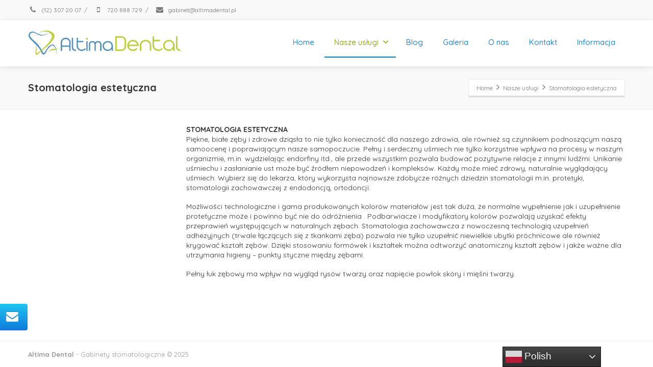

--- FILE ---
content_type: text/html; charset=UTF-8
request_url: http://altimadental.pl/nasze-uslugi/stomatologia-estetyczna/
body_size: 13175
content:
<!DOCTYPE html>
<!--[if lt IE 7]>      <html class="no-js html-loading wf-active ie old-browser lt-ie10 lt-ie9 lt-ie8 lt-ie7 responsive" itemscope="itemscope" itemtype="http://schema.org/WebPage" lang="pl-PL" prefix="og: http://ogp.me/ns# fb: http://ogp.me/ns/fb#"> <![endif]-->
<!--[if IE 7]>         <html class="no-js html-loading wf-active ie old-browser ie7 lt-ie10 lt-ie9 lt-ie8 responsive" itemscope="itemscope" itemtype="http://schema.org/WebPage" lang="pl-PL"> <![endif]-->
<!--[if IE 8]>         <html class="no-js html-loading wf-active ie old-browser ie8 lt-ie10 lt-ie9 responsive" itemscope="itemscope" itemtype="http://schema.org/WebPage" lang="pl-PL"> <![endif]-->
<!--[if IE 9]>         <html class="no-js html-loading wf-active ie modern-browser ie9 lt-ie10 responsive" itemscope="itemscope" itemtype="http://schema.org/WebPage" lang="pl-PL"> <![endif]-->
<!--[if gt IE 9]><!--> <html class="no-js html-loading wf-active modern-browser responsive" itemscope="itemscope" itemtype="http://schema.org/WebPage" lang="pl-PL"> <!--<![endif]-->
<head>
<title>Stomatologia estetyczna - Altima Dental</title>


<!-- SEO by Squirrly SEO 12.4.14 - https://plugin.squirrly.co/ -->

<meta name="robots" content="index,follow">
<meta name="googlebot" content="index,follow,max-snippet:-1,max-image-preview:large,max-video-preview:-1">
<meta name="bingbot" content="index,follow,max-snippet:-1,max-image-preview:large,max-video-preview:-1">

<link rel="canonical" href="http://altimadental.pl/nasze-uslugi/stomatologia-estetyczna/" />
<link rel="alternate" type="application/rss+xml" href="http://altimadental.pl/sitemap.xml" />

<link href="/favicon.ico" rel="icon" type="image/x-icon" />

<meta name="dc.language" content="pl" />
<meta name="dc.language.iso" content="pl_PL" />
<meta name="dc.publisher" content="witek" />
<meta name="dc.title" content="Stomatologia estetyczna - Altima Dental" />
<meta name="dc.date.issued" content="2015-02-09" />
<meta name="dc.date.updated" content="2015-02-09 12:24:51" />

<meta property="og:url" content="http://altimadental.pl/nasze-uslugi/stomatologia-estetyczna/" />
<meta property="og:title" content="Stomatologia estetyczna - Altima Dental" />
<meta property="og:description" content="" />
<meta property="og:type" content="website" />
<meta property="og:site_name" content="Altima Dental" />
<meta property="og:locale" content="pl_PL" />

<meta property="twitter:url" content="http://altimadental.pl/nasze-uslugi/stomatologia-estetyczna/" />
<meta property="twitter:title" content="Stomatologia estetyczna - Altima Dental" />
<meta property="twitter:description" content="" />
<meta property="twitter:domain" content="Altima Dental" />
<meta property="twitter:card" content="summary" />
<script async src='https://www.google-analytics.com/analytics.js'></script><script>(function(i,s,o,g,r,a,m){i['GoogleAnalyticsObject']=r;i[r]=i[r]||function(){(i[r].q=i[r].q||[]).push(arguments)},i[r].l=1*new Date();a=s.createElement(o), m=s.getElementsByTagName(o)[0];a.async=1;a.src=g;m.parentNode.insertBefore(a,m) })(window,document,'script','//www.google-analytics.com/analytics.js','ga'); ga('create', 'UA-45639647-6', 'auto');ga('send', 'pageview');</script>
<script type="application/ld+json">{"@context":"https://schema.org","@graph":[{"@type":"WebSite","@id":"http://altimadental.pl/nasze-uslugi/stomatologia-estetyczna/#website","url":"http://altimadental.pl/nasze-uslugi/stomatologia-estetyczna/","name":"Altima Dental Krak\u00f3w","headline":"","mainEntityOfPage":{"@type":"WebPage","url":"http://altimadental.pl/nasze-uslugi/stomatologia-estetyczna/"},"datePublished":"2015-02-09T02:28:24+00:00","dateModified":"2015-02-09T12:24:51+00:00","potentialAction":{"@type":"SearchAction","target":"http://altimadental.pl/?s={search_term_string}","query-input":"required name=search_term_string"},"author":{"@type":"Person","@id":"http://altimadental.pl/author/admin/#person","url":"http://altimadental.pl/author/admin/","name":"witek"},"publisher":{"@type":"Organization","@id":"http://altimadental.pl/nasze-uslugi/stomatologia-estetyczna/#Organization","url":"http://altimadental.pl/nasze-uslugi/stomatologia-estetyczna/","name":"Altima Dental Krak\u00f3w","logo":{"@type":"ImageObject","url":"https://altimadental.pl/wp-content/uploads/2015/01/logo-site.png","@id":"http://altimadental.pl/nasze-uslugi/stomatologia-estetyczna/#logo","caption":"Altima Dental Krak\u00f3w"},"contactPoint":{"@type":"ContactPoint","telephone":"+48505606616","contactType":"emergency","@id":"http://altimadental.pl/nasze-uslugi/stomatologia-estetyczna/#contactpoint"},"description":"Gabinety stomatologiczne w centrum Krakowa oferujemy nowoczesne i bezbolesne metody leczenia. Specjalizujemy si\u0119 w leczeniu kana\u0142owym z\u0119b\u00f3w pod mikroskopem, chirurgii stomatologicznej.","sameAs":["https://www.facebook.com/AltimaDentalKrakow/","https://www.instagram.com/altima_dental_krakow/"]}}]}</script>
<!-- /SEO by Squirrly SEO - WordPress SEO Plugin -->



<meta http-equiv="content-type" content="text/html; charset=UTF-8" />
<meta name="viewport" content="width=device-width, initial-scale=1.0">
<!-- W3TC-include-js-head -->
<!--[if IE 8]>
<meta http-equiv="X-UA-Compatible" content="IE=edge,chrome=1">
<![endif]-->

<link rel='dns-prefetch' href='//s.w.org' />
<link rel="alternate" type="application/rss+xml" title="Altima Dental &raquo; Kanał z wpisami" href="http://altimadental.pl/feed/" />
<link rel="alternate" type="application/rss+xml" title="Altima Dental &raquo; Kanał z komentarzami" href="http://altimadental.pl/comments/feed/" />
		<script type="text/javascript">
			window._wpemojiSettings = {"baseUrl":"https:\/\/s.w.org\/images\/core\/emoji\/13.1.0\/72x72\/","ext":".png","svgUrl":"https:\/\/s.w.org\/images\/core\/emoji\/13.1.0\/svg\/","svgExt":".svg","source":{"concatemoji":"http:\/\/altimadental.pl\/wp-includes\/js\/wp-emoji-release.min.js?ver=5.8.12"}};
			!function(e,a,t){var n,r,o,i=a.createElement("canvas"),p=i.getContext&&i.getContext("2d");function s(e,t){var a=String.fromCharCode;p.clearRect(0,0,i.width,i.height),p.fillText(a.apply(this,e),0,0);e=i.toDataURL();return p.clearRect(0,0,i.width,i.height),p.fillText(a.apply(this,t),0,0),e===i.toDataURL()}function c(e){var t=a.createElement("script");t.src=e,t.defer=t.type="text/javascript",a.getElementsByTagName("head")[0].appendChild(t)}for(o=Array("flag","emoji"),t.supports={everything:!0,everythingExceptFlag:!0},r=0;r<o.length;r++)t.supports[o[r]]=function(e){if(!p||!p.fillText)return!1;switch(p.textBaseline="top",p.font="600 32px Arial",e){case"flag":return s([127987,65039,8205,9895,65039],[127987,65039,8203,9895,65039])?!1:!s([55356,56826,55356,56819],[55356,56826,8203,55356,56819])&&!s([55356,57332,56128,56423,56128,56418,56128,56421,56128,56430,56128,56423,56128,56447],[55356,57332,8203,56128,56423,8203,56128,56418,8203,56128,56421,8203,56128,56430,8203,56128,56423,8203,56128,56447]);case"emoji":return!s([10084,65039,8205,55357,56613],[10084,65039,8203,55357,56613])}return!1}(o[r]),t.supports.everything=t.supports.everything&&t.supports[o[r]],"flag"!==o[r]&&(t.supports.everythingExceptFlag=t.supports.everythingExceptFlag&&t.supports[o[r]]);t.supports.everythingExceptFlag=t.supports.everythingExceptFlag&&!t.supports.flag,t.DOMReady=!1,t.readyCallback=function(){t.DOMReady=!0},t.supports.everything||(n=function(){t.readyCallback()},a.addEventListener?(a.addEventListener("DOMContentLoaded",n,!1),e.addEventListener("load",n,!1)):(e.attachEvent("onload",n),a.attachEvent("onreadystatechange",function(){"complete"===a.readyState&&t.readyCallback()})),(n=t.source||{}).concatemoji?c(n.concatemoji):n.wpemoji&&n.twemoji&&(c(n.twemoji),c(n.wpemoji)))}(window,document,window._wpemojiSettings);
		</script>
		<script type="text/javascript" src="//use.typekit.net/pgb4snz.js"></script>
<script type="text/javascript">try{Typekit.load({
     active: function() {}
});}catch(e){}</script><style type="text/css">
img.wp-smiley,
img.emoji {
	display: inline !important;
	border: none !important;
	box-shadow: none !important;
	height: 1em !important;
	width: 1em !important;
	margin: 0 .07em !important;
	vertical-align: -0.1em !important;
	background: none !important;
	padding: 0 !important;
}
</style>
	<link rel='stylesheet' id='aca33b9c04-css'  href='http://altimadental.pl/wp-content/plugins/squirrly-seo/view/assets/css/frontend.min.css?ver=12.4.14' type='text/css' media='all' />
<link rel='stylesheet' id='wp-block-library-css'  href='http://altimadental.pl/wp-includes/css/dist/block-library/style.min.css?ver=5.8.12' type='text/css' media='all' />
<style id='wp-block-library-theme-inline-css' type='text/css'>
#start-resizable-editor-section{display:none}.wp-block-audio figcaption{color:#555;font-size:13px;text-align:center}.is-dark-theme .wp-block-audio figcaption{color:hsla(0,0%,100%,.65)}.wp-block-code{font-family:Menlo,Consolas,monaco,monospace;color:#1e1e1e;padding:.8em 1em;border:1px solid #ddd;border-radius:4px}.wp-block-embed figcaption{color:#555;font-size:13px;text-align:center}.is-dark-theme .wp-block-embed figcaption{color:hsla(0,0%,100%,.65)}.blocks-gallery-caption{color:#555;font-size:13px;text-align:center}.is-dark-theme .blocks-gallery-caption{color:hsla(0,0%,100%,.65)}.wp-block-image figcaption{color:#555;font-size:13px;text-align:center}.is-dark-theme .wp-block-image figcaption{color:hsla(0,0%,100%,.65)}.wp-block-pullquote{border-top:4px solid;border-bottom:4px solid;margin-bottom:1.75em;color:currentColor}.wp-block-pullquote__citation,.wp-block-pullquote cite,.wp-block-pullquote footer{color:currentColor;text-transform:uppercase;font-size:.8125em;font-style:normal}.wp-block-quote{border-left:.25em solid;margin:0 0 1.75em;padding-left:1em}.wp-block-quote cite,.wp-block-quote footer{color:currentColor;font-size:.8125em;position:relative;font-style:normal}.wp-block-quote.has-text-align-right{border-left:none;border-right:.25em solid;padding-left:0;padding-right:1em}.wp-block-quote.has-text-align-center{border:none;padding-left:0}.wp-block-quote.is-large,.wp-block-quote.is-style-large{border:none}.wp-block-search .wp-block-search__label{font-weight:700}.wp-block-group.has-background{padding:1.25em 2.375em;margin-top:0;margin-bottom:0}.wp-block-separator{border:none;border-bottom:2px solid;margin-left:auto;margin-right:auto;opacity:.4}.wp-block-separator:not(.is-style-wide):not(.is-style-dots){width:100px}.wp-block-separator.has-background:not(.is-style-dots){border-bottom:none;height:1px}.wp-block-separator.has-background:not(.is-style-wide):not(.is-style-dots){height:2px}.wp-block-table thead{border-bottom:3px solid}.wp-block-table tfoot{border-top:3px solid}.wp-block-table td,.wp-block-table th{padding:.5em;border:1px solid;word-break:normal}.wp-block-table figcaption{color:#555;font-size:13px;text-align:center}.is-dark-theme .wp-block-table figcaption{color:hsla(0,0%,100%,.65)}.wp-block-video figcaption{color:#555;font-size:13px;text-align:center}.is-dark-theme .wp-block-video figcaption{color:hsla(0,0%,100%,.65)}.wp-block-template-part.has-background{padding:1.25em 2.375em;margin-top:0;margin-bottom:0}#end-resizable-editor-section{display:none}
</style>
<link rel='stylesheet' id='wc-blocks-vendors-style-css'  href='http://altimadental.pl/wp-content/plugins/woocommerce/packages/woocommerce-blocks/build/wc-blocks-vendors-style.css?ver=8.9.4' type='text/css' media='all' />
<link rel='stylesheet' id='wc-blocks-style-css'  href='http://altimadental.pl/wp-content/plugins/woocommerce/packages/woocommerce-blocks/build/wc-blocks-style.css?ver=8.9.4' type='text/css' media='all' />
<link rel='stylesheet' id='contact-form-7-css'  href='http://altimadental.pl/wp-content/plugins/contact-form-7/includes/css/styles.css?ver=5.5.6.1' type='text/css' media='all' />
<link rel='stylesheet' id='rs-plugin-settings-css'  href='http://altimadental.pl/wp-content/plugins/revslider/public/assets/css/rs6.css?ver=6.3.5' type='text/css' media='all' />
<style id='rs-plugin-settings-inline-css' type='text/css'>
.tp-caption.caption-primary{font-weight:300;font-size:30px;line-height:36px}.tp-caption.caption-white-background{padding:10px 20px;-moz-border-radius:3px;-webkit-border-radius:3px;border-radius:3px;font-weight:300;font-size:24px;line-height:30px;color:#0197ec;background-color:#fff;-webkit-box-shadow:0 1px 2px rgba(0,0,0,.25);-moz-box-shadow:0 1px 2px rgba(0,0,0,.25);box-shadow:0 1px 2px rgba(0,0,0,.25)}.tp-caption.caption-long-text{font-weight:300;font-size:20px;line-height:24px;color:#333;text-align:justify}.tp-caption.noshadow{}.tp-caption a{color:#ff7302;text-shadow:none;-webkit-transition:all 0.2s ease-out;-moz-transition:all 0.2s ease-out;-o-transition:all 0.2s ease-out;-ms-transition:all 0.2s ease-out}.tp-caption a:hover{color:#ffa902}
</style>
<style id='woocommerce-inline-inline-css' type='text/css'>
.woocommerce form .form-row .required { visibility: visible; }
</style>
<link rel='stylesheet' id='wppopups-base-css'  href='http://altimadental.pl/wp-content/plugins/wp-popups-lite/src/assets/css/wppopups-base.css?ver=2.1.4.9' type='text/css' media='all' />
<link rel='stylesheet' id='wpt-custom-login-css'  href='http://altimadental.pl/wp-content/plugins/wpt-login/css/custom-login.css?ver=5.8.12' type='text/css' media='all' />
<link rel='stylesheet' id='theme-frontend-style-css'  href='http://altimadental.pl/wp-content/themes/envision/lib/css/style.min.css?ver=3.5.0' type='text/css' media='all' />
<link rel='stylesheet' id='theme-bootstrap-responsive-1170-css'  href='http://altimadental.pl/wp-content/themes/envision/lib/css/bootstrap-responsive-1170.min.css?ver=3.5.0' type='text/css' media='all' />
<link rel='stylesheet' id='theme-woocommerce-css'  href='http://altimadental.pl/wp-content/themes/envision/lib/css/woocommerce.min.css?ver=3.5.0' type='text/css' media='all' />
<link rel='stylesheet' id='quicksand-300-regular-700-latin-css'  href='//fonts.googleapis.com/css?family=Quicksand%3A300%2Cregular%2C700%3Alatin&#038;ver=3.5.0' type='text/css' media='all' />
<link rel='stylesheet' id='theme-fontawesome-css'  href='http://altimadental.pl/wp-content/themes/envision/includes/modules/module.fontawesome/source/css/font-awesome.min.css?ver=3.5.0' type='text/css' media='all' />
<link rel='stylesheet' id='theme-icomoon-css'  href='http://altimadental.pl/wp-content/themes/envision/includes/modules/module.icomoon/source/css/icomoon.css?ver=3.5.0' type='text/css' media='all' />
<link rel='stylesheet' id='theme-skin' href='http://altimadental.pl/wp-content/uploads/2021/03/Altima_85d1507922c1aa75ae5efe886fa72203.css?y0Wc9BfhOf' type='text/css' media='all'/>
<script type='text/javascript'>
var CloudFwOp = {"themeurl":"http:\/\/altimadental.pl\/wp-content\/themes\/envision","ajaxUrl":"http:\/\/altimadental.pl\/wp-admin\/admin-ajax.php","device":"widescreen","RTL":false,"SSL":false,"protocol":"http","responsive":true,"lang":"pl-PL","sticky_header":false,"header_overlapping":false,"navigation_event":"hover","sticky_header_offset":-17,"nav_hover_delay":"0","uniform_elements":true,"disable_prettyphoto_on_mobile":true,"text_close":"Close","gallery_overlay_opacity":"90"};
</script>
<script type='text/javascript' src='http://altimadental.pl/wp-includes/js/jquery/jquery.min.js?ver=3.6.0' id='jquery-core-js'></script>
<script type='text/javascript' src='http://altimadental.pl/wp-includes/js/jquery/jquery-migrate.min.js?ver=3.3.2' id='jquery-migrate-js'></script>
<script type='text/javascript' src='http://altimadental.pl/wp-content/plugins/revslider/public/assets/js/rbtools.min.js?ver=6.3.5' id='tp-tools-js'></script>
<script type='text/javascript' src='http://altimadental.pl/wp-content/plugins/revslider/public/assets/js/rs6.min.js?ver=6.3.5' id='revmin-js'></script>
<link rel="https://api.w.org/" href="http://altimadental.pl/wp-json/" /><link rel="alternate" type="application/json" href="http://altimadental.pl/wp-json/wp/v2/pages/1457" /><link rel='shortlink' href='http://altimadental.pl/?p=1457' />
<link rel="alternate" type="application/json+oembed" href="http://altimadental.pl/wp-json/oembed/1.0/embed?url=http%3A%2F%2Faltimadental.pl%2Fnasze-uslugi%2Fstomatologia-estetyczna%2F" />
<link rel="alternate" type="text/xml+oembed" href="http://altimadental.pl/wp-json/oembed/1.0/embed?url=http%3A%2F%2Faltimadental.pl%2Fnasze-uslugi%2Fstomatologia-estetyczna%2F&#038;format=xml" />
	<noscript><style>.woocommerce-product-gallery{ opacity: 1 !important; }</style></noscript>
	<meta name="generator" content="Powered by Slider Revolution 6.3.5 - responsive, Mobile-Friendly Slider Plugin for WordPress with comfortable drag and drop interface." />

<style id="dynamic-css" type="text/css">#titlebar {background-image: url('http://envision.wptation.com/wp-content/uploads/2013/07/alt-bg-1.jpg');  -webkit-background-size: cover; -moz-background-size: cover; -o-background-size: cover; background-size: cover; filter: progid:DXImageTransform.Microsoft.AlphaImageLoader(src='http://envision.wptation.com/wp-content/uploads/2013/07/alt-bg-1.jpg',sizingMethod='scale'); -ms-filter: "progid:DXImageTransform.Microsoft.AlphaImageLoader(src='http://envision.wptation.com/wp-content/uploads/2013/07/alt-bg-1.jpg', sizingMethod='scale')";} </style>

<script type="text/javascript">function setREVStartSize(e){
			//window.requestAnimationFrame(function() {				 
				window.RSIW = window.RSIW===undefined ? window.innerWidth : window.RSIW;	
				window.RSIH = window.RSIH===undefined ? window.innerHeight : window.RSIH;	
				try {								
					var pw = document.getElementById(e.c).parentNode.offsetWidth,
						newh;
					pw = pw===0 || isNaN(pw) ? window.RSIW : pw;
					e.tabw = e.tabw===undefined ? 0 : parseInt(e.tabw);
					e.thumbw = e.thumbw===undefined ? 0 : parseInt(e.thumbw);
					e.tabh = e.tabh===undefined ? 0 : parseInt(e.tabh);
					e.thumbh = e.thumbh===undefined ? 0 : parseInt(e.thumbh);
					e.tabhide = e.tabhide===undefined ? 0 : parseInt(e.tabhide);
					e.thumbhide = e.thumbhide===undefined ? 0 : parseInt(e.thumbhide);
					e.mh = e.mh===undefined || e.mh=="" || e.mh==="auto" ? 0 : parseInt(e.mh,0);		
					if(e.layout==="fullscreen" || e.l==="fullscreen") 						
						newh = Math.max(e.mh,window.RSIH);					
					else{					
						e.gw = Array.isArray(e.gw) ? e.gw : [e.gw];
						for (var i in e.rl) if (e.gw[i]===undefined || e.gw[i]===0) e.gw[i] = e.gw[i-1];					
						e.gh = e.el===undefined || e.el==="" || (Array.isArray(e.el) && e.el.length==0)? e.gh : e.el;
						e.gh = Array.isArray(e.gh) ? e.gh : [e.gh];
						for (var i in e.rl) if (e.gh[i]===undefined || e.gh[i]===0) e.gh[i] = e.gh[i-1];
											
						var nl = new Array(e.rl.length),
							ix = 0,						
							sl;					
						e.tabw = e.tabhide>=pw ? 0 : e.tabw;
						e.thumbw = e.thumbhide>=pw ? 0 : e.thumbw;
						e.tabh = e.tabhide>=pw ? 0 : e.tabh;
						e.thumbh = e.thumbhide>=pw ? 0 : e.thumbh;					
						for (var i in e.rl) nl[i] = e.rl[i]<window.RSIW ? 0 : e.rl[i];
						sl = nl[0];									
						for (var i in nl) if (sl>nl[i] && nl[i]>0) { sl = nl[i]; ix=i;}															
						var m = pw>(e.gw[ix]+e.tabw+e.thumbw) ? 1 : (pw-(e.tabw+e.thumbw)) / (e.gw[ix]);					
						newh =  (e.gh[ix] * m) + (e.tabh + e.thumbh);
					}				
					if(window.rs_init_css===undefined) window.rs_init_css = document.head.appendChild(document.createElement("style"));					
					document.getElementById(e.c).height = newh+"px";
					window.rs_init_css.innerHTML += "#"+e.c+"_wrapper { height: "+newh+"px }";				
				} catch(e){
					console.log("Failure at Presize of Slider:" + e)
				}					   
			//});
		  };</script>
</head>

<body class="page-template page-template-page-sidebar-left page-template-page-sidebar-left-php page page-id-1457 page-child parent-pageid-1445 wp-embed-responsive theme-envision woocommerce-no-js run is-loaded-core-plugin sticky-footer layout--fullwidth ui--side-panel-position-left ui--mobile-navigation-style-default">


<div id="side-panel-pusher">

<div id="main-container">

	<div id="page-wrap">

		
		<header id="page-header" class="clearfix">

									            <div id="top-bar" class="clearfix">
                <div id="top-bar-background">
                    <div class="container relative">
                                                <div id="top-bar-text" class="top-bar-sides abs-left">
                            <a href="tel:12 307 20 07"><i class="ui--icon fontawesome-phone icon-inline-block" style="font-size: 14px;  width: 18px;  height: 18px;  margin-right: 5px;"></i> (12) 307 20 07</a>
<div class="helper--seperator">/</div>
<a href="tel: 720 888 729"><i class="ui--icon fontawesome-mobile-phone icon-inline-block" style="font-size: 14px;  width: 18px;  height: 18px;  margin-right: 5px;"></i> 720 888 729</a>
<div class="helper--seperator">/</div>
<a href="mailto:gabinet@altimadental.pl"><i class="ui--icon fontawesome-envelope icon-inline-block" style="font-size: 14px;  width: 18px;  height: 18px;  margin-right: 5px;"></i> gabinet@altimadental.pl</a>
<div class="helper--seperator">                        </div>
                        
                        <div id="top-bar-widgets" class="top-bar-sides abs-right">

                            <ul id="topbar-social-icons" class="ui-socialbar unstyled ui--widget opt--on-hover style--top-bar  ss ui-socialbar-style-default effect--slide borderless"><li class="facebook ui--gradient ui--gradient-grey ui-socialbar-item ui--animation"><a href="" class="ui-socialbar-image" target="_blank" title="Facebook" rel="nofollow noreferrer" aria-label="Facebook"><span class="ui-socialbar-svg "><svg version="1.1" xmlns="http://www.w3.org/2000/svg" width="32" height="32" viewBox="0 0 32 32">
	<path d="M19 6h5v-6h-5c-3.86 0-7 3.14-7 7v3h-4v6h4v16h6v-16h5l1-6h-6v-3c0-0.542 0.458-1 1-1z"></path>
</svg>
</span><span class="ui-socialbar-svg-hover ui-socialbar-color-bg"><svg version="1.1" xmlns="http://www.w3.org/2000/svg" width="32" height="32" viewBox="0 0 32 32">
	<path d="M19 6h5v-6h-5c-3.86 0-7 3.14-7 7v3h-4v6h4v16h6v-16h5l1-6h-6v-3c0-0.542 0.458-1 1-1z"></path>
</svg>
</span></a></li></ul>
                        </div>
                    </div>
                </div>
            </div><!-- /#top-bar -->

			
			<div id="header-container" class="header-style-1 logo-position-left navigation-position-right sticky-logo-position-left sticky-navigation-position-right no-stuck clearfix"  data-responsive="{&quot;css&quot;:{&quot;padding-bottom&quot;:{&quot;phone&quot;:0,&quot;tablet&quot;:20,&quot;widescreen&quot;:0}}}">
				<div id="header-container-background"></div>
								<div class="container relative">
					<div id="logo">
												<a href="http://altimadental.pl">

							<img  id="logo-desktop" class="visible-desktop " src="https://altimadental.pl/wp-content/uploads/2015/01/logo-site.png" data-at2x="https://altimadental.pl/wp-content/uploads/2015/01/logo-site.png" alt="Altima Dental" style="margin-top: 10px;  margin-bottom: 10px;"/>
<img  id="logo-tablet" class="visible-tablet " src="https://altimadental.pl/wp-content/uploads/2015/01/logo-site.png" data-at2x="https://altimadental.pl/wp-content/uploads/2015/01/logo-site.png" alt="Altima Dental" style="margin-top: 40px;  margin-bottom: 20px;"/>
<img  id="logo-phone" class="visible-phone " src="https://altimadental.pl/wp-content/uploads/2015/01/logo-site.png" data-at2x="https://altimadental.pl/wp-content/uploads/2015/01/logo-site.png" alt="Altima Dental" style="margin-top: 20px;  margin-bottom: 20px;"/>						</a>
													<div id="header-navigation-toggle">
								<a href="javascript:;"><i class="fontawesome-align-justify ui--caret"></i><span class="header-navigation-toogle-text">Nawigacja</span></a>
							</div>
																	</div><!-- /#logo -->


					
													<nav id="navigation" class="without-navigation-holder ui-row">
							   <ul id="header-navigation" class="sf-menu clearfix unstyled-all"><li id="menu-item-1444" class="menu-item menu-item-type-post_type menu-item-object-page menu-item-home level-0 top-level-item to-right"><a title="dentysta kraków" href="http://altimadental.pl/">Home</a></li>
<li id="menu-item-1474" class="menu-item menu-item-type-custom menu-item-object-custom current-menu-ancestor menu-item-has-children level-0 top-level-item has-child megamenu ui-row to-right columns-4 layout-fullwidth"><a href="http://altimadental.pl/nasze-uslugi/stomatologia-zachowawcza/">Nasze usługi<i class="ui--caret fontawesome-angle-down px18"></i></a>
<ul class="sub-menu">
	<li id="menu-item-2040" class="menu-item menu-item-type-custom menu-item-object-custom menu-item-has-children level-1 sub-level-item has-child to-right style--big-title link-enabled">
	<ul class="sub-menu">
		<li id="menu-item-2044" class="menu-item menu-item-type-custom menu-item-object-custom level-2 sub-level-item to-right style--standard"><div class="megamenu-image"><a href="#"><img src="https://altimadental.pl/wp-content/uploads/2017/10/27127034_m.jpg" alt="image"/></a></div></li>
	</ul>
</li>
	<li id="menu-item-2041" class="menu-item menu-item-type-custom menu-item-object-custom menu-item-has-children level-1 sub-level-item has-child link-disabled to-right style--big-title">
	<ul class="sub-menu">
		<li id="menu-item-2085" class="menu-item menu-item-type-post_type menu-item-object-page level-2 sub-level-item to-right style--standard"><a title="Clear Aligner prostowanie zębów za pomocą nakładek" href="http://altimadental.pl/nasze-uslugi/clear-aligner-leczenie-wad-zgryzu/" style="color: #0077b3; ">Clear Aligner</a></li>
		<li id="menu-item-2025" class="menu-item menu-item-type-post_type menu-item-object-page level-2 sub-level-item to-right style--standard"><a href="http://altimadental.pl/nasze-uslugi/chirurgia-stomatologiczna/">Chirurgia stomatologiczna</a></li>
		<li id="menu-item-2026" class="menu-item menu-item-type-post_type menu-item-object-page level-2 sub-level-item to-right style--standard"><a href="http://altimadental.pl/nasze-uslugi/korony-zebowe-krakow/">Korony zębowe</a></li>
		<li id="menu-item-2027" class="menu-item menu-item-type-post_type menu-item-object-page level-2 sub-level-item to-right style--standard"><a href="http://altimadental.pl/nasze-uslugi/laser-stomatologiczny/">Laser stomatologiczny</a></li>
	</ul>
</li>
	<li id="menu-item-2042" class="menu-item menu-item-type-custom menu-item-object-custom menu-item-has-children level-1 sub-level-item has-child link-disabled to-right style--big-title">
	<ul class="sub-menu">
		<li id="menu-item-2028" class="menu-item menu-item-type-post_type menu-item-object-page level-2 sub-level-item to-right style--standard"><a href="http://altimadental.pl/nasze-uslugi/leczenie-kanalowe-endodoncja/">Leczenie Kanałowe – endodoncja</a></li>
		<li id="menu-item-2029" class="menu-item menu-item-type-post_type menu-item-object-page level-2 sub-level-item to-right style--standard"><a href="http://altimadental.pl/nasze-uslugi/leczenie-kanalowe-mikroskopem/">Leczenie kanałowe pod mikroskopem</a></li>
		<li id="menu-item-2030" class="menu-item menu-item-type-post_type menu-item-object-page level-2 sub-level-item to-right style--standard"><a href="http://altimadental.pl/nasze-uslugi/licowki-zebow-krakow/">licówki zębów</a></li>
		<li id="menu-item-2031" class="menu-item menu-item-type-post_type menu-item-object-page level-2 sub-level-item to-right style--standard"><a href="http://altimadental.pl/nasze-uslugi/periodontologia/">Periodontologia</a></li>
		<li id="menu-item-2032" class="menu-item menu-item-type-post_type menu-item-object-page level-2 sub-level-item to-right style--standard"><a href="http://altimadental.pl/nasze-uslugi/profilaktyka/">Profilaktyka</a></li>
	</ul>
</li>
	<li id="menu-item-2043" class="menu-item menu-item-type-custom menu-item-object-custom current-menu-ancestor current-menu-parent menu-item-has-children level-1 sub-level-item has-child link-disabled to-right style--big-title">
	<ul class="sub-menu">
		<li id="menu-item-2033" class="menu-item menu-item-type-post_type menu-item-object-page level-2 sub-level-item to-right style--standard"><a href="http://altimadental.pl/nasze-uslugi/protetyka/">Protetyka</a></li>
		<li id="menu-item-2034" class="menu-item menu-item-type-post_type menu-item-object-page level-2 sub-level-item to-right style--standard"><a href="http://altimadental.pl/nasze-uslugi/stomatologia-dziecieca/">Stomatologia dziecięca</a></li>
		<li id="menu-item-2035" class="menu-item menu-item-type-post_type menu-item-object-page current-menu-item page_item page-item-1457 current_page_item level-2 sub-level-item to-right style--standard"><a href="http://altimadental.pl/nasze-uslugi/stomatologia-estetyczna/">Stomatologia estetyczna</a></li>
		<li id="menu-item-2036" class="menu-item menu-item-type-post_type menu-item-object-page level-2 sub-level-item to-right style--standard"><a href="http://altimadental.pl/nasze-uslugi/stomatologia-zachowawcza/">Stomatologia zachowawcza</a></li>
		<li id="menu-item-2037" class="menu-item menu-item-type-post_type menu-item-object-page level-2 sub-level-item to-right style--standard"><a href="http://altimadental.pl/nasze-uslugi/wybielanie-zebow/">Wybielanie zębów</a></li>
	</ul>
</li>
</ul>
</li>
<li id="menu-item-1977" class="menu-item menu-item-type-post_type menu-item-object-page level-0 top-level-item to-right"><a href="http://altimadental.pl/blog/">Blog</a></li>
<li id="menu-item-1436" class="menu-item menu-item-type-post_type menu-item-object-page level-0 top-level-item to-right"><a href="http://altimadental.pl/galeria/">Galeria</a></li>
<li id="menu-item-1501" class="menu-item menu-item-type-post_type menu-item-object-page level-0 top-level-item to-right"><a href="http://altimadental.pl/o-nas/">O nas</a></li>
<li id="menu-item-1443" class="menu-item menu-item-type-post_type menu-item-object-page level-0 top-level-item to-right"><a href="http://altimadental.pl/kontakt/">Kontakt</a></li>
<li id="menu-item-2383" class="menu-item menu-item-type-post_type menu-item-object-page level-0 top-level-item to-right"><a href="http://altimadental.pl/informacja/">Informacja</a></li>
 
			<li id="woocommerce-nav-cart" class="menu-item menu-item-type-custom menu-item-object-custom level-0 top-level-item visible-desktop ">
			<a href="http://altimadental.pl" class="ui--side-panel" data-target="ui--side-cart-widget"><i class="ui--icon icomoon-cart icon-inline-block" style="font-size: 18px;  width: 22px;  height: 22px;"></i> <span class="cart-money"><span class="woocommerce-Price-amount amount"><bdi>0.00&nbsp;<span class="woocommerce-Price-currencySymbol">&#122;&#322;</span></bdi></span></span></a>
		</li>
    
</ul>							</nav><!-- /nav#navigation -->
						
					
									</div>
			</div><!-- /#header-container -->

		</header>
								
		<div id="titlebar" class=" cover">
						<div class="container relative">
				<div id="titlebar-text">
											<h2 id="titlebar-title">Stomatologia estetyczna</h2>
					
									</div>
									<div id="titlebar-breadcrumb"><div id="breadcrumb" class="ui--box-alias centerVertical"><div class="ui-bc ui-breadcrumbs breadcrumbs" itemscope itemtype="http://schema.org/BreadcrumbList"><span class="ui-bc-item ui-bc-first" itemprop="itemListElement" itemscope itemtype="http://schema.org/ListItem"><a href="http://altimadental.pl" itemprop="item" rel="home"><span itemprop="name">Home</span></a><meta itemprop="position" content="0" /></span><span class="ui-bc-seperator"> <i class="ui--caret fontawesome-angle-right px18"></i> </span><span class="ui-bc-item" itemprop="itemListElement" itemscope itemtype="http://schema.org/ListItem"><a href="http://altimadental.pl/nasze-uslugi/" itemprop="item"><span itemprop="name">Nasze usługi</span></a><meta itemprop="position" content="1" /></span><span class="ui-bc-seperator"> <i class="ui--caret fontawesome-angle-right px18"></i> </span><span class="ui-bc-item ui-bc-last"><span>Stomatologia estetyczna</span></span></div></div></div>
							</div>
		</div><!-- /#titlebar -->

	<div id="page-content" class="sidebar-layout ui-row sidebar-left"><div class="container"><div id="the-content" >
	<div class="auto-format ui--animation"><p><strong>STOMATOLOGIA ESTETYCZNA</strong><br />
Piękne, białe zęby i zdrowe dziąsła to nie tylko konieczność dla naszego zdrowia, ale również są czynnikiem podnoszącym naszą samoocenę i poprawiającym nasze samopoczucie. Pełny i serdeczny uśmiech nie tylko korzystnie wpływa na procesy w naszym organizmie, m.in. wydzielając endorfiny itd., ale przede wszystkim pozwala budować pozytywne relacje z innymi ludźmi. Unikanie uśmiechu i zasłanianie ust może być źródłem niepowodzeń i kompleksów. Każdy może mieć zdrowy, naturalnie wyglądający uśmiech. Wybierz się do lekarza, który wykorzysta najnowsze zdobycze różnych dziedzin stomatologii m.in. protetyki, stomatologii zachowawczej z endodoncją, ortodoncji. </p>
<p>Możliwości technologiczne i gama produkowanych kolorów materiałów  jest tak duża,  że normalne wypełnienie jak i uzupełnienie protetyczne może i powinno być nie do odróżnienia . Podbarwiacze i modyfikatory kolorów pozwalają uzyskać efekty przeprawień występujących w naturalnych zębach. Stomatologia zachowawcza z nowoczesną technologią uzupełnień adhezyjnych (trwale łączących się z tkankami zęba) pozwala nie tylko uzupełnić niewielkie ubytki próchnicowe ale również krygować kształt zębów. Dzięki stosowaniu formówek i kształtek można odtworzyć anatomiczny kształt zębów i jakże ważne dla utrzymania higieny – punkty styczne między zębami. </p>
<p>Pełny łuk zębowy ma wpływ na wygląd rysów twarzy oraz napięcie powłok skóry i mięśni twarzy. </p>
</div>
        <div class='clearfix'></div>
    
</div>
	<aside id="primary-sidebars" class="sidebar-area widget-area custom-widget-sidebar-rajmi4012i">
				<div id="sidebar-shadow"><div id="sidebar-shadow-top"></div><div id="sidebar-shadow-bottom"></div></div>
	</aside><!-- #custom(sidebar-rajmi4012i) .widget-area -->


</div><!-- /.container --></div><!-- /#page-content -->
	<footer class="ui--footer ui-dark">

		
					<div id="footer-bottom" class="">
				<div class="container">
											<div id="footer-texts" class="pull-left"><strong>Altima Dental</strong> - Gabinety stomatologiczne © 2025</div>
					
									</div>
			</div>
		
	</footer>

	
		</div><!-- /#page-wrap -->
</div><!-- /#main-container -->

	<div id="side-panel" class="ui-row" style="display: none;">
				<div id="ui--side-content-widget-1">
						<h3><strong>Napisz do Nas</strong></h3>
						<div role="form" class="wpcf7" id="wpcf7-f1297-o1" lang="pl-PL" dir="ltr">
<div class="screen-reader-response"><p role="status" aria-live="polite" aria-atomic="true"></p> <ul></ul></div>
<form action="/nasze-uslugi/stomatologia-estetyczna/#wpcf7-f1297-o1" method="post" class="wpcf7-form init" novalidate="novalidate" data-status="init">
<div style="display: none;">
<input type="hidden" name="_wpcf7" value="1297" />
<input type="hidden" name="_wpcf7_version" value="5.5.6.1" />
<input type="hidden" name="_wpcf7_locale" value="pl_PL" />
<input type="hidden" name="_wpcf7_unit_tag" value="wpcf7-f1297-o1" />
<input type="hidden" name="_wpcf7_container_post" value="0" />
<input type="hidden" name="_wpcf7_posted_data_hash" value="" />
</div>
<p>Imię i nazwisko (wymagane)<br />
    <span class="wpcf7-form-control-wrap your-name"><input type="text" name="your-name" value="" size="40" class="wpcf7-form-control wpcf7-text wpcf7-validates-as-required" aria-required="true" aria-invalid="false" /></span> </p>
<p>Adres email (wymagane)<br />
    <span class="wpcf7-form-control-wrap your-email"><input type="email" name="your-email" value="" size="40" class="wpcf7-form-control wpcf7-text wpcf7-email wpcf7-validates-as-required wpcf7-validates-as-email" aria-required="true" aria-invalid="false" /></span> </p>
<p>Temat<br />
    <span class="wpcf7-form-control-wrap your-subject"><input type="text" name="your-subject" value="" size="40" class="wpcf7-form-control wpcf7-text" aria-invalid="false" /></span> </p>
<p>Treść wiadomości<br />
    <span class="wpcf7-form-control-wrap your-message"><textarea name="your-message" cols="40" rows="10" class="wpcf7-form-control wpcf7-textarea" aria-invalid="false"></textarea></span> </p>
<p>[wpgdprc "Wyrażam zgodę na przetwarzanie przez Podmiot moich danych osobowych zawartych w niniejszym formularzu, w celu otrzymania odpowiedzi na zadane pytanie"][simple_tooltip content='</p>
<p class="body"><strong>Altima Dental Białobrzycka, Gizicka-Stopińska Sp. J Ul. Starowiślna 82/4 31-035 Kraków NIP 676-248-18-40 Regon 360152538 </strong>("Podmiot"), informuje, że Pani/Pana dane osobowe będą przetwarzane przez Podmiot w celu: odpowiedzi na zadane pytanie(a), przekazywania informacji o produktach i usługach oferowanych przez Podmiot (b), przekazywania informacji handlowej (c) – w zależności od udzielonej przez Panią/Pana zgody. Przysługuje Pani/ Panu prawo dostępu do przetwarzanych danych osobowych i ich poprawiania, a także prawo żądania zaprzestania przetwarzania danych i wniesienia sprzeciwu na warunkach określonych prawem. Udostępnienie danych osobowych jest dobrowolne. Szczegóły w <a href="https://altimadental.pl/polityka-prywatnosci/">Polityce Prywatności</a>.']pokaż pełną treść zgody[/simple_tooltip]</p>
<p><input type="submit" value="Wyślij" class="wpcf7-form-control has-spinner wpcf7-submit" /></p>
<div class="wpcf7-response-output" aria-hidden="true"></div></form></div>		</div>
		<div id="ui--side-cart-widget">
		<h3><strong>Cart</strong></h3>
		<div id="ui--side-cart" class="woocommerce">
			

	<p class="woocommerce-mini-cart__empty-message">Brak produktów w koszyku.</p>


		</div>
	</div>
			</div>

</div><!-- /#side-panel-pusher -->

<div class="gtranslate_wrapper" id="gt-wrapper-10679053"></div><div class="wppopups-whole" style="display: none"></div><div class="ui--fixed-button position--left hidden-phone "><a class="btn btn-normal btn-icon-left ui--side-panel btn-primary ui--animation" data-target="ui--side-content-widget-1" href="javascript:;" style=""><i class="ui--icon fontawesome-envelope icon-inline-block" style="font-size: 24px;  width: 28px;  height: 28px;"></i></a> </div><script type="text/javascript">
/* <![CDATA[ */
var google_conversion_id = 1065564949;
var google_custom_params = window.google_tag_params;
var google_remarketing_only = true;
/* ]]> */
</script>
<script type="text/javascript" src="//www.googleadservices.com/pagead/conversion.js">
</script>
<noscript>
<div style="display:inline;">
<img height="1" width="1" style="border-style:none;" alt="" src="//googleads.g.doubleclick.net/pagead/viewthroughconversion/1065564949/?value=0&amp;guid=ON&amp;script=0"/>
</div>
</noscript>

<!-- Google Analytics -->
<script>
(function(i,s,o,g,r,a,m){i['GoogleAnalyticsObject']=r;i[r]=i[r]||function(){
(i[r].q=i[r].q||[]).push(arguments)},i[r].l=1*new Date();a=s.createElement(o),
m=s.getElementsByTagName(o)[0];a.async=1;a.src=g;m.parentNode.insertBefore(a,m)
})(window,document,'script','//www.google-analytics.com/analytics.js','ga');

ga('create', 'UA-76171754-1', 'auto');
ga('send', 'pageview');

</script>
<!-- End Google Analytics -->	<script type="text/javascript">
		jQuery(document).ready(function() {
			if ( jQuery.isFunction(jQuery.fn.UItoTop) ) {
				jQuery().UItoTop({
					text: '<i class="fontawesome-angle-up px24"></i>',
					min: 200,
					inDelay:600,
					outDelay:400,
					scrollSpeed: 500,
					containerID: 'toTop',
					className: 'btn btn-primary',
					containerHoverID: 'toTopHover',
				});
			}
		});
	</script>
	<script type="text/javascript">
		(function () {
			var c = document.body.className;
			c = c.replace(/woocommerce-no-js/, 'woocommerce-js');
			document.body.className = c;
		})();
	</script>
	<script type='text/javascript' src='http://altimadental.pl/wp-content/themes/envision/lib/js/app.min.js?ver=3.5.0' id='theme-app-js'></script>
<script type='text/javascript' src='http://altimadental.pl/wp-content/themes/envision/includes/modules/module.to_top/source/to_top.js?ver=3.5.0' id='theme-to-top-js'></script>
<script type='text/javascript' src='http://altimadental.pl/wp-includes/js/dist/vendor/regenerator-runtime.min.js?ver=0.13.7' id='regenerator-runtime-js'></script>
<script type='text/javascript' src='http://altimadental.pl/wp-includes/js/dist/vendor/wp-polyfill.min.js?ver=3.15.0' id='wp-polyfill-js'></script>
<script type='text/javascript' src='http://altimadental.pl/wp-includes/js/dist/hooks.min.js?ver=a7edae857aab69d69fa10d5aef23a5de' id='wp-hooks-js'></script>
<script type='text/javascript' id='wppopups-js-extra'>
/* <![CDATA[ */
var wppopups_vars = {"is_admin":"","ajax_url":"http:\/\/altimadental.pl\/wp-admin\/admin-ajax.php","pid":"1457","is_front_page":"","is_blog_page":"","is_category":"","site_url":"http:\/\/altimadental.pl","is_archive":"","is_search":"","is_singular":"1","is_preview":"","facebook":"","twitter":"","val_required":"This field is required.","val_url":"Please enter a valid URL.","val_email":"Please enter a valid email address.","val_number":"Please enter a valid number.","val_checklimit":"You have exceeded the number of allowed selections: {#}.","val_limit_characters":"{count} of {limit} max characters.","val_limit_words":"{count} of {limit} max words.","woo_is_shop":"","woo_is_order_received":"","woo_is_product_category":"","woo_is_product_tag":"","woo_is_product":"","woo_is_cart":"","woo_is_checkout":"","woo_is_account_page":""};
/* ]]> */
</script>
<script type='text/javascript' src='http://altimadental.pl/wp-content/plugins/wp-popups-lite/src/assets/js/wppopups.js?ver=2.1.4.9' id='wppopups-js'></script>
<script type='text/javascript' id='contact-form-7-js-extra'>
/* <![CDATA[ */
var wpcf7 = {"api":{"root":"http:\/\/altimadental.pl\/wp-json\/","namespace":"contact-form-7\/v1"}};
/* ]]> */
</script>
<script type='text/javascript' src='http://altimadental.pl/wp-content/plugins/contact-form-7/includes/js/index.js?ver=5.5.6.1' id='contact-form-7-js'></script>
<script type='text/javascript' src='http://altimadental.pl/wp-content/plugins/woocommerce/assets/js/jquery-blockui/jquery.blockUI.min.js?ver=2.7.0-wc.7.2.3' id='jquery-blockui-js'></script>
<script type='text/javascript' id='wc-add-to-cart-js-extra'>
/* <![CDATA[ */
var wc_add_to_cart_params = {"ajax_url":"\/wp-admin\/admin-ajax.php","wc_ajax_url":"\/?wc-ajax=%%endpoint%%","i18n_view_cart":"Zobacz koszyk","cart_url":"http:\/\/altimadental.pl","is_cart":"","cart_redirect_after_add":"no"};
/* ]]> */
</script>
<script type='text/javascript' src='http://altimadental.pl/wp-content/plugins/woocommerce/assets/js/frontend/add-to-cart.min.js?ver=7.2.3' id='wc-add-to-cart-js'></script>
<script type='text/javascript' src='http://altimadental.pl/wp-content/plugins/woocommerce/assets/js/js-cookie/js.cookie.min.js?ver=2.1.4-wc.7.2.3' id='js-cookie-js'></script>
<script type='text/javascript' id='woocommerce-js-extra'>
/* <![CDATA[ */
var woocommerce_params = {"ajax_url":"\/wp-admin\/admin-ajax.php","wc_ajax_url":"\/?wc-ajax=%%endpoint%%"};
/* ]]> */
</script>
<script type='text/javascript' src='http://altimadental.pl/wp-content/plugins/woocommerce/assets/js/frontend/woocommerce.min.js?ver=7.2.3' id='woocommerce-js'></script>
<script type='text/javascript' id='wc-cart-fragments-js-extra'>
/* <![CDATA[ */
var wc_cart_fragments_params = {"ajax_url":"\/wp-admin\/admin-ajax.php","wc_ajax_url":"\/?wc-ajax=%%endpoint%%","cart_hash_key":"wc_cart_hash_5d376d8fe782bbb29f0215947cc2a0e1","fragment_name":"wc_fragments_5d376d8fe782bbb29f0215947cc2a0e1","request_timeout":"5000"};
/* ]]> */
</script>
<script type='text/javascript' src='http://altimadental.pl/wp-content/plugins/woocommerce/assets/js/frontend/cart-fragments.min.js?ver=7.2.3' id='wc-cart-fragments-js'></script>
<script type='text/javascript' src='http://altimadental.pl/wp-content/themes/envision/lib/js/woocommerce.min.js?ver=3.5.0' id='theme-woocommerce-js'></script>
<script type='text/javascript' src='http://altimadental.pl/wp-includes/js/comment-reply.min.js?ver=5.8.12' id='comment-reply-js'></script>
<script type='text/javascript' src='http://altimadental.pl/wp-includes/js/wp-embed.min.js?ver=5.8.12' id='wp-embed-js'></script>
<script type='text/javascript' src='http://altimadental.pl/wp-content/themes/envision/lib/js/jquery-smoothscroll.min.js?ver=3.5.0' id='theme-smoothscroll-js'></script>
<script type='text/javascript' id='gt_widget_script_10679053-js-before'>
window.gtranslateSettings = /* document.write */ window.gtranslateSettings || {};window.gtranslateSettings['10679053'] = {"default_language":"pl","languages":["cs","en","fr","de","it","pl","pt","ru","sk","es","sv","uk"],"url_structure":"none","detect_browser_language":1,"flag_style":"2d","flag_size":32,"wrapper_selector":"#gt-wrapper-10679053","alt_flags":[],"switcher_open_direction":"top","switcher_horizontal_position":"right","switcher_vertical_position":"bottom","switcher_text_color":"#f7f7f7","switcher_arrow_color":"#f2f2f2","switcher_border_color":"#161616","switcher_background_color":"#303030","switcher_background_shadow_color":"#474747","switcher_background_hover_color":"#3a3a3a","dropdown_text_color":"#eaeaea","dropdown_hover_color":"#748393","dropdown_background_color":"#474747","flags_location":"\/wp-content\/plugins\/gtranslate\/flags\/"};
</script><script src="http://altimadental.pl/wp-content/plugins/gtranslate/js/dwf.js?ver=5.8.12" data-no-optimize="1" data-no-minify="1" data-gt-orig-url="/nasze-uslugi/stomatologia-estetyczna/" data-gt-orig-domain="altimadental.pl" data-gt-widget-id="10679053" defer></script>    <script type="text/javascript">
        jQuery(document).ready(function ($) {

            for (let i = 0; i < document.forms.length; ++i) {
                let form = document.forms[i];
				if ($(form).attr("method") != "get") { $(form).append('<input type="hidden" name="wUVMrF-XTjioet" value="ROLDu7" />'); }
if ($(form).attr("method") != "get") { $(form).append('<input type="hidden" name="UQXzTcBAC_nOrGZx" value="jocG9_.Z" />'); }
if ($(form).attr("method") != "get") { $(form).append('<input type="hidden" name="IjiERMw" value="Jy9cvkiwXmqQeb" />'); }
if ($(form).attr("method") != "get") { $(form).append('<input type="hidden" name="RUBzbEjSW" value="KQMafunmk" />'); }
            }

            $(document).on('submit', 'form', function () {
				if ($(this).attr("method") != "get") { $(this).append('<input type="hidden" name="wUVMrF-XTjioet" value="ROLDu7" />'); }
if ($(this).attr("method") != "get") { $(this).append('<input type="hidden" name="UQXzTcBAC_nOrGZx" value="jocG9_.Z" />'); }
if ($(this).attr("method") != "get") { $(this).append('<input type="hidden" name="IjiERMw" value="Jy9cvkiwXmqQeb" />'); }
if ($(this).attr("method") != "get") { $(this).append('<input type="hidden" name="RUBzbEjSW" value="KQMafunmk" />'); }
                return true;
            });

            jQuery.ajaxSetup({
                beforeSend: function (e, data) {

                    if (data.type !== 'POST') return;

                    if (typeof data.data === 'object' && data.data !== null) {
						data.data.append("wUVMrF-XTjioet", "ROLDu7");
data.data.append("UQXzTcBAC_nOrGZx", "jocG9_.Z");
data.data.append("IjiERMw", "Jy9cvkiwXmqQeb");
data.data.append("RUBzbEjSW", "KQMafunmk");
                    }
                    else {
                        data.data = data.data + '&wUVMrF-XTjioet=ROLDu7&UQXzTcBAC_nOrGZx=jocG9_.Z&IjiERMw=Jy9cvkiwXmqQeb&RUBzbEjSW=KQMafunmk';
                    }
                }
            });

        });
    </script>
	</body>
</html>



--- FILE ---
content_type: text/css
request_url: http://altimadental.pl/wp-content/uploads/2021/03/Altima_85d1507922c1aa75ae5efe886fa72203.css?y0Wc9BfhOf
body_size: 3177
content:

/**
*	Skin: Altima
*
*	@package: CloudFw / Envision
*	@access: Envision
*	@version: 3.5.0
*/

html .ui--accent-gradient, html #header-navigation > li.top-level-item.has-child.hover > a, html .tp-caption.caption-primary > div { background-color:#0e8bc9; *background-color: #1cbaed; background-image: -moz-linear-gradient(top, #1cbaed, #0e8bc9) ; background-image: -webkit-gradient(linear, 0 0, 0 100%, from(#1cbaed), to(#0e8bc9)); background-image: -webkit-linear-gradient(top, #1cbaed, #0e8bc9); background-image: -o-linear-gradient(top, #1cbaed, #0e8bc9); background-image: linear-gradient(to bottom, #1cbaed, #0e8bc9); filter:  progid:DXImageTransform.Microsoft.gradient(GradientType=0,startColorstr='#1cbaed', endColorstr='#0e8bc9'); -ms-filter: "progid:DXImageTransform.Microsoft.gradient(GradientType=0,startColorstr='#1cbaed', endColorstr='#0e8bc9')"; background-repeat: repeat-x ; color: #ffffff; text-shadow: 0 -1px 0 #094e8c; }
html .ui--accent-background, html #header-navigation li > ul.sub-menu:after { background-color: #0e8bc9; }
html .ui--accent-color { color: #ffffff; }
html .ui--accent-color-forced { color: #ffffff !important; }
html .ui--accent-bg-to-color, html #header-navigation.active > li.top-level-item.hover > a, html #header-navigation > li.top-level-item:hover > a, html #header-navigation.active > li.top-level-item.hover > a, html #header-navigation > li.top-level-item:hover > a { color: #0e8bc9; }
html .ui--accent-color-with-shadow, html #page-wrap .ui--box .ui--accent-gradient h1, html #page-wrap .ui--box .ui--accent-gradient h2, html #page-wrap .ui--box .ui--accent-gradient h3, html #page-wrap .ui--box .ui--accent-gradient h4, html #page-wrap .ui--box .ui--accent-gradient h5, html #page-wrap .ui--box .ui--accent-gradient h6, html #page-wrap .ui--section .ui--box .ui--accent-gradient h1, html #page-wrap .ui--section .ui--box .ui--accent-gradient h2, html #page-wrap .ui--section .ui--box .ui--accent-gradient h3, html #page-wrap .ui--section .ui--box .ui--accent-gradient h4, html #page-wrap .ui--section .ui--box .ui--accent-gradient h5, html #page-wrap .ui--section .ui--box .ui--accent-gradient h6 { color: #ffffff; text-shadow: 0 -1px 0 #094e8c; }
html .ui--accent-border, html #header-navigation > li.current-menu-item > a, html #header-navigation.active > li.top-level-item.hover > a, html #header-navigation > li.top-level-item:hover > a, html #header-navigation > li.current-menu-item > a, html #header-navigation.active > li.top-level-item.hover > a, html #header-navigation > li.top-level-item:hover > a { border-color: #0e8bc9; }
html .ui--accent-gradient-hover:hover, html .ui--accent-gradient-hover-parent:hover .ui--accent-gradient-hover { background-color:#0e8bc9; *background-color: #1cbaed; background-image: -moz-linear-gradient(top, #1cbaed, #0e8bc9) ; background-image: -webkit-gradient(linear, 0 0, 0 100%, from(#1cbaed), to(#0e8bc9)); background-image: -webkit-linear-gradient(top, #1cbaed, #0e8bc9); background-image: -o-linear-gradient(top, #1cbaed, #0e8bc9); background-image: linear-gradient(to bottom, #1cbaed, #0e8bc9); filter:  progid:DXImageTransform.Microsoft.gradient(GradientType=0,startColorstr='#1cbaed', endColorstr='#0e8bc9'); -ms-filter: "progid:DXImageTransform.Microsoft.gradient(GradientType=0,startColorstr='#1cbaed', endColorstr='#0e8bc9')"; background-repeat: repeat-x ; color: #ffffff; text-shadow: 0 -1px 0 #094e8c; }
html #page-content, html #page-content p, html #page-content .ui--box, html #page-content .ui--box p, html #page-content .ui--section .ui--box, html #page-content .ui--section .ui--box p, html #footer-widgets .ui--box, html #footer-widgets .ui--box p { color: #333333; }
html #page-content h1, html #page-content h2, html #page-content h3, html #page-content h4, html #page-content h5, html #page-content h6, html #page-wrap .ui--video-background-wrapper .ui--box h1, html #page-wrap .ui--video-background-wrapper .ui--box h2, html #page-wrap .ui--video-background-wrapper .ui--box h3, html #page-wrap .ui--video-background-wrapper .ui--box h4, html #page-wrap .ui--video-background-wrapper .ui--box h5, html #page-wrap .ui--video-background-wrapper .ui--box h6, html #page-wrap .ui--box h1, html #page-wrap .ui--box h2, html #page-wrap .ui--box h3, html #page-wrap .ui--box h4, html #page-wrap .ui--box h5, html #page-wrap .ui--box h6, html #page-wrap .ui--section .ui--box h1, html #page-wrap .ui--section .ui--box h2, html #page-wrap .ui--section .ui--box h3, html #page-wrap .ui--section .ui--box h4, html #page-wrap .ui--section .ui--box h5, html #page-wrap .ui--section .ui--box h6 { color: #149bde; }
html a, html #page-content a, html .megamenu-html a, html #header-navigation > .megamenu > ul.sub-menu > li > ul.sub-menu .menu-item > a:hover, html #header-navigation > .megamenu > ul.sub-menu .style--standard > a:hover, html #header-navigation > .megamenu > ul.sub-menu .style--list > a:hover, html #header-navigation > .megamenu ul.sub-menu .style--big-title.link-enabled > a:hover { color: #149bde; }
html #page-content a:hover, html #page-content .ui--box a:hover, html #footer-widgets .ui--box a:hover { color: #333333; }
html .ui--box, html .ui--box p { color: #333333 !important; }
html .ui--box a, html .ui--box p a, html #page-content .ui--box a, html #page-content .ui--section-content .ui--box a, html #footer-widgets .ui--box a, html #page-content .ui--box .ui--content-box-content a, html #page-content .ui--section-content .ui--box .ui--content-box-content a, html #footer-widgets .ui--box .ui--content-box-content a { color: #149bde; }
html .ui--box a:hover, html .ui--box p a:hover, html #page-content .ui--box a:hover, html #page-content .ui--section-content .ui--box a:hover, html #footer-widgets .ui--box a:hover, html #page-content .ui--box .ui--content-box-content a:hover, html #page-content .ui--section-content .ui--box .ui--content-box-content a:hover, html #footer-widgets .ui--box .ui--content-box-content a:hover { color: #333333; }
html .ui--content-box-header, html .ui--content-box-header h1, html .ui--content-box-header h2, html .ui--content-box-header h3, html .ui--content-box-header h4, html .ui--content-box-header h5, html .ui--content-box-header h6, html .ui--content-box-header a h1, html .ui--content-box-header a h2, html .ui--content-box-header a h3, html .ui--content-box-header a h4, html .ui--content-box-header a h5, html .ui--content-box-header a h6 { color: #333333 !important; }
html .ui--content-box-header a:hover, html .ui--content-box-header a:hover h1, html .ui--content-box-header a:hover h2, html .ui--content-box-header a:hover h3, html .ui--content-box-header a:hover h4, html .ui--content-box-header a:hover h5, html .ui--content-box-header a:hover h6 { color: #333333 !important; }
html body.layout--boxed { background-image: url(http://altimadental.pl/wp-content/themes/envision/lib/patterns/wood_texture.png); background-repeat: repeat; }
html .layout--boxed #page-wrap { border-color: #0e8bc9; -webkit-box-shadow:0 0 10px rgba(0,0,0,40); -moz-box-shadow:0 0 10px rgba(0,0,0,40); box-shadow:0 0 10px rgba(0,0,0,40); }
html #top-bar, html #header-container #top-bar { color: #7c7c7c; }
html #top-bar-text, html #header-container #top-bar-text { color: #7c7c7c; }
html #top-bar-text a, html #header-container #top-bar-text a, html #header-container #top-bar-widgets a { color: #7c7c7c; }
html #top-bar-text a:hover, html #header-container #top-bar-text a:hover, html #header-container #top-bar-widgets a:hover { color: #333333; }
html #titlebar-text a { color: #149bde; }
html #titlebar-text a:hover { color: #333333; }
html #top-bar .ui--custom-menu li > ul.sub-menu li > a { color: #7c7c7c; }
html #top-bar .ui--custom-menu li > ul.sub-menu li:hover > a { color: #333333; }
html #header-container a { color: #149bde; }
html #header-container a:hover { color: #333333; }
html #header-navigation > li.top-level-item > a { color: #007fd9 !important; text-shadow: 0 1px 0 #d1d1d1 !important; }
html #header-navigation > li.current-menu-item > a { color: #92a800 !important; }
html #header-navigation.active > li.top-level-item.hover > a, html #header-navigation > li.top-level-item:hover > a { background-color:#f7f7f7 !important; *background-color: #ffffff !important; background-image: -moz-linear-gradient(top, #ffffff, #f7f7f7)  !important; background-image: -webkit-gradient(linear, 0 0, 0 100%, from(#ffffff), to(#f7f7f7)) !important; background-image: -webkit-linear-gradient(top, #ffffff, #f7f7f7) !important; background-image: -o-linear-gradient(top, #ffffff, #f7f7f7) !important; background-image: linear-gradient(to bottom, #ffffff, #f7f7f7) !important; filter:  progid:DXImageTransform.Microsoft.gradient(GradientType=0,startColorstr='#ffffff', endColorstr='#f7f7f7') !important; -ms-filter: "progid:DXImageTransform.Microsoft.gradient(GradientType=0,startColorstr='#ffffff', endColorstr='#f7f7f7')" !important; background-repeat: repeat-x  !important; color: #92a800 !important; }
html #header-navigation > li.current-menu-item > a, html #header-navigation.active > li.top-level-item.hover > a, html #header-navigation > li.top-level-item:hover > a { border-color: #007fd9; }
html #header-navigation > li.current-menu-item:hover > a { border-color: #007fd9 !important; }
html #header-navigation li > ul.sub-menu:after { background-color: #f7f7f7 !important; }
html #header-navigation li.fallout > ul.sub-menu li > a { color: #7c7c7c; background-color:#f1f1f1 !important; *background-color: #ffffff !important; background-image: -moz-linear-gradient(top, #ffffff, #f1f1f1)  !important; background-image: -webkit-gradient(linear, 0 0, 0 100%, from(#ffffff), to(#f1f1f1)) !important; background-image: -webkit-linear-gradient(top, #ffffff, #f1f1f1) !important; background-image: -o-linear-gradient(top, #ffffff, #f1f1f1) !important; background-image: linear-gradient(to bottom, #ffffff, #f1f1f1) !important; filter:  progid:DXImageTransform.Microsoft.gradient(GradientType=0,startColorstr='#ffffff', endColorstr='#f1f1f1') !important; -ms-filter: "progid:DXImageTransform.Microsoft.gradient(GradientType=0,startColorstr='#ffffff', endColorstr='#f1f1f1')" !important; background-repeat: repeat-x  !important; border-color: #e1e1e1; }
html #header-navigation li.fallout > ul.sub-menu li:hover > a, html #header-navigation li.fallout > ul.sub-menu li.hover > a { color: #333333; background-color:#e1e1e1 !important; *background-color: #f9f9f9 !important; background-image: -moz-linear-gradient(top, #f9f9f9, #e1e1e1)  !important; background-image: -webkit-gradient(linear, 0 0, 0 100%, from(#f9f9f9), to(#e1e1e1)) !important; background-image: -webkit-linear-gradient(top, #f9f9f9, #e1e1e1) !important; background-image: -o-linear-gradient(top, #f9f9f9, #e1e1e1) !important; background-image: linear-gradient(to bottom, #f9f9f9, #e1e1e1) !important; filter:  progid:DXImageTransform.Microsoft.gradient(GradientType=0,startColorstr='#f9f9f9', endColorstr='#e1e1e1') !important; -ms-filter: "progid:DXImageTransform.Microsoft.gradient(GradientType=0,startColorstr='#f9f9f9', endColorstr='#e1e1e1')" !important; background-repeat: repeat-x  !important; }
html #header-navigation li.fallout > ul.sub-menu .current-sub-item:hover > a, html #header-navigation li.fallout > ul.sub-menu .current-sub-item.hover > a { text-shadow: 0 -1px 0 #%color%; }
html #header-navigation > .megamenu .menu-item > a, html #header-navigation > .megamenu .style--standard > a { border-color: #fafafa; }
html #header-navigation > .megamenu .level-1:after { background-color: #fafafa; }
html #header-navigation > .megamenu ul.sub-menu { color: #7c7c7c; }
html #header-navigation > .megamenu > ul.sub-menu > li > ul.sub-menu .menu-item > a, html #header-navigation > .megamenu > ul.sub-menu .style--standard > a, html #header-navigation > .megamenu ul.sub-menu .style--big-title > a, html #header-navigation > .megamenu > ul.sub-menu .style--list > a { color: #7c7c7c; }
html #header-navigation > .megamenu ul.sub-menu .style--big-title > a { color: #7c7c7c; text-shadow: 0 1px 0 #FFFFFF; }
html #header-navigation-toggle a { color: #149bde; }
html #header-navigation-toggle a:hover { color: #149bde; }
html #side-panel { background-color: #e3f4fa; }
html #side-panel h1, html #side-panel h2, html #side-panel h3, html #side-panel h4, html #side-panel h5, html #side-panel h6, html #side-panel .heading, html #side-panel strong { color: #171819; }
html #side-panel { color: #889296; }
html #side-panel a, html #side-panel .btn-secondary { color: #393d3f; }
html #side-panel a:hover { color: #171819; }
html .side-panel-row-separator { background-color: #b6c3c8; }
html #side-panel select, html #side-panel textarea, html #side-panel input[type=text], html #side-panel input[type=password], html #side-panel input[type=datetime], html #side-panel input[type=datetime-local], html #side-panel input[type=date], html #side-panel input[type=month], html #side-panel input[type=time], html #side-panel input[type=week], html #side-panel input[type=number], html #side-panel input[type=email], html #side-panel input[type=url], html #side-panel input[type=search], html #side-panel input[type=tel], html #side-panel input[type=color] { background-color: #fdfeff; border-color: #ccdce1; color: #727a7d; }
html #side-panel select:focus, html #side-panel textarea:focus, html #side-panel input[type=text]:focus, html #side-panel input[type=password]:focus, html #side-panel input[type=datetime]:focus, html #side-panel input[type=datetime-local]:focus, html #side-panel input[type=date]:focus, html #side-panel input[type=month]:focus, html #side-panel input[type=time]:focus, html #side-panel input[type=week]:focus, html #side-panel input[type=number]:focus, html #side-panel input[type=email]:focus, html #side-panel input[type=url]:focus, html #side-panel input[type=search]:focus, html #side-panel input[type=tel]:focus, html #side-panel input[type=color]:focus { background-color: #f4fbfd; border-color: #aab7bc; }
html .ui--footer { background-color: #f9f9f9; }
html footer .ui--darker { background-color: #e0e0e0; color: #3e3e3e; }
html footer .ui--darker-hover:hover { background-color: #c7c7c7; color: #191919; }
html footer .seperator { background-color: #959595; }
html .footer-widgets-row-separator { background-color: #c7c7c7; }
html .footer-widgets-row-separator { background-color: #e1e1e1; }
html #footer-widgets { color: #959595; }
html #footer-widgets .footer-widget-title { color: #252525; }
html #footer-widgets a { color: #3e3e3e; }
html #footer-widgets a:hover { color: #191919; }
html #footer-widgets .muted, html #footer-widgets a.muted { color: #9f9f9f; }
html #footer-widgets a.muted:hover { color: #3e3e3e; }
html footer select, html footer textarea, html footer input[type="text"], html footer input[type="password"], html footer input[type="datetime"], html footer input[type="datetime-local"], html footer input[type="date"], html footer input[type="month"], html footer input[type="time"], html footer input[type="week"], html footer input[type="number"], html footer input[type="email"], html footer input[type="url"], html footer input[type="search"], html footer input[type="tel"], html footer input[type="color"] { background-color: #ffffff; border-color: #e0e0e0; color: #7d7d7d; }
html footer select:focus, html footer textarea:focus, html footer input[type="text"]:focus, html footer input[type="password"]:focus, html footer input[type="datetime"]:focus, html footer input[type="datetime-local"]:focus, html footer input[type="date"]:focus, html footer input[type="month"]:focus, html footer input[type="time"]:focus, html footer input[type="week"]:focus, html footer input[type="number"]:focus, html footer input[type="email"]:focus, html footer input[type="url"]:focus, html footer input[type="search"]:focus, html footer input[type="tel"]:focus, html footer input[type="color"]:focus { background-color: #fdfdfd; border-color: #bbbbbb; }
html #footer-bottom { background-color: #c7c7c7; border-top-color: #cccccc; }
html #footer-bottom { border-top-color: #ebebeb; background-color: #ffffff; background-repeat: repeat; }
html #footer-bottom, html #footer-bottom a { color: #999999; }
html #footer-bottom a:hover { color: #404040; }
html #page-content .muted, html #page-content .ui--box .muted, html #page-content a.muted, html #page-content .ui--box a.muted { color: #9a9a9a; }
html #page-content a.muted:hover, html #page-content .ui--box a.muted:hover { color: #333333; }
html .arr:hover { color: #ffffff !important; text-shadow: 0 -1px 0 #094e8c; }
html .arr > span { background-color:#0e8bc9 !important; *background-color: #1cbaed !important; background-image: -moz-linear-gradient(top, #1cbaed, #0e8bc9)  !important; background-image: -webkit-gradient(linear, 0 0, 0 100%, from(#1cbaed), to(#0e8bc9)) !important; background-image: -webkit-linear-gradient(top, #1cbaed, #0e8bc9) !important; background-image: -o-linear-gradient(top, #1cbaed, #0e8bc9) !important; background-image: linear-gradient(to bottom, #1cbaed, #0e8bc9) !important; filter:  progid:DXImageTransform.Microsoft.gradient(GradientType=0,startColorstr='#1cbaed', endColorstr='#0e8bc9') !important; -ms-filter: "progid:DXImageTransform.Microsoft.gradient(GradientType=0,startColorstr='#1cbaed', endColorstr='#0e8bc9')" !important; background-repeat: repeat-x  !important; }
html footer .arr { color: #959595 !important; border-color: #959595 !important; }
html footer .arr:hover { color: #252525 !important; border-color: #252525 !important; }
html .rev_slider_wrapper .tp-leftarrow.custom, html .rev_slider_wrapper .tp-rightarrow.custom { color: #FFFFFF !important; background-color:#333333 !important; *background-color: #444444 !important; background-image: -moz-linear-gradient(top, #444444, #333333)  !important; background-image: -webkit-gradient(linear, 0 0, 0 100%, from(#444444), to(#333333)) !important; background-image: -webkit-linear-gradient(top, #444444, #333333) !important; background-image: -o-linear-gradient(top, #444444, #333333) !important; background-image: linear-gradient(to bottom, #444444, #333333) !important; filter:  progid:DXImageTransform.Microsoft.gradient(GradientType=0,startColorstr='#444444', endColorstr='#333333') !important; -ms-filter: "progid:DXImageTransform.Microsoft.gradient(GradientType=0,startColorstr='#444444', endColorstr='#333333')" !important; background-repeat: repeat-x  !important; }
html .rev_slider_wrapper .tp-leftarrow.custom:hover, html .rev_slider_wrapper .tp-rightarrow.custom:hover { color: #FFFFFF !important; background-color:#000000 !important; *background-color: #333333 !important; background-image: -moz-linear-gradient(top, #333333, #000000)  !important; background-image: -webkit-gradient(linear, 0 0, 0 100%, from(#333333), to(#000000)) !important; background-image: -webkit-linear-gradient(top, #333333, #000000) !important; background-image: -o-linear-gradient(top, #333333, #000000) !important; background-image: linear-gradient(to bottom, #333333, #000000) !important; filter:  progid:DXImageTransform.Microsoft.gradient(GradientType=0,startColorstr='#333333', endColorstr='#000000') !important; -ms-filter: "progid:DXImageTransform.Microsoft.gradient(GradientType=0,startColorstr='#333333', endColorstr='#000000')" !important; background-repeat: repeat-x  !important; }
html .rev_slider_wrapper .tp-leftarrow.custom i, html .rev_slider_wrapper .tp-rightarrow.custom i { color: #FFFFFF !important; }
html .rev_slider_wrapper .tp-leftarrow.custom:hover i, html .rev_slider_wrapper .tp-rightarrow.custom:hover i { color: #FFFFFF !important; }
html #top-bar .ui--accent-gradient { color: #ffffff !important; text-shadow: 0 -1px 0 #094e8c; background-color:#0e8bc9 !important; *background-color: #1cbaed !important; background-image: -moz-linear-gradient(top, #1cbaed, #0e8bc9)  !important; background-image: -webkit-gradient(linear, 0 0, 0 100%, from(#1cbaed), to(#0e8bc9)) !important; background-image: -webkit-linear-gradient(top, #1cbaed, #0e8bc9) !important; background-image: -o-linear-gradient(top, #1cbaed, #0e8bc9) !important; background-image: linear-gradient(to bottom, #1cbaed, #0e8bc9) !important; filter:  progid:DXImageTransform.Microsoft.gradient(GradientType=0,startColorstr='#1cbaed', endColorstr='#0e8bc9') !important; -ms-filter: "progid:DXImageTransform.Microsoft.gradient(GradientType=0,startColorstr='#1cbaed', endColorstr='#0e8bc9')" !important; background-repeat: repeat-x  !important; }
html #page-wrap .portfolio-container .ui--content-box-header:hover .ui--content-box-title, html #page-wrap .portfolio-container .ui--content-box-header:hover .ui--content-box-title.on--hover:hover { background-position: 0 0 !important; }
html body, html #bbpress-forums { font-family: 'Quicksand'; font-size: 14px; }
html select, html button, html textarea, html input[type="text"], html input[type="submit"], html input[type="password"], html input[type="datetime"], html input[type="datetime-local"], html input[type="date"], html input[type="month"], html input[type="time"], html input[type="week"], html input[type="number"], html input[type="email"], html input[type="url"], html input[type="search"], html input[type="tel"], html input[type="color"], html .uneditable-input { font-family: 'Quicksand'; font-size: 14px; line-height: 18px; }
html h1, html h2, html h3, html h4, html h5, html h6, html .heading, html .heading-colorable { font-family: 'Quicksand'; }
html h1 strong, html h2 strong, html h3 strong, html h4 strong, html h5 strong, html h6 strong, html .heading strong, html .heading-colorable strong { font-family: 'Quicksand'; }
html h1 { font-size: 20px; line-height: 24px; }
html h2 { font-size: 20px; line-height: 24px; }
html h3 { font-size: 20px; line-height: 24px; }
html h4 { font-size: 18px; line-height: 24px; }
html h5 { font-size: 16px; line-height: 18px; }
html h6 { font-size: 14px; line-height: 18px; }
html .heading, html .heading-colorable { font-size: 18px; line-height: 24px; }
html #top-bar { font-size: 12px; }
html #breadcrumb { font-size: 12px; }
html #footer-widgets { font-size: 14px; }
html #footer-bottom, html #footer-bottom a { font-size: 13px; }
html #header-navigation li.menu-item.level-0 > a { font-size: 15px; font-weight: 400; }
html #header-navigation .sub-menu li.menu-item > a { font-size: 14px; }
html .tp-caption.caption-primary > div { font-size: 30px; font-weight: 300; line-height: 36px; }
html .tp-caption.caption-primary > div strong { font-weight: 700; }
html .tp-caption.caption-white-background { font-size: 24px; font-weight: 300; line-height: 30px; }
html .tp-caption.caption-long-text { font-size: 16px; font-weight: 300; line-height: 20px; }
@media (min-width: 979px) {html .stuck #header-navigation.active > li.top-level-item.hover > a, html .stuck #header-navigation > li.top-level-item:hover > a { background-color:#a2b307 !important; *background-color: #d0d400 !important; background-image: -moz-linear-gradient(top, #d0d400, #a2b307)  !important; background-image: -webkit-gradient(linear, 0 0, 0 100%, from(#d0d400), to(#a2b307)) !important; background-image: -webkit-linear-gradient(top, #d0d400, #a2b307) !important; background-image: -o-linear-gradient(top, #d0d400, #a2b307) !important; background-image: linear-gradient(to bottom, #d0d400, #a2b307) !important; filter:  progid:DXImageTransform.Microsoft.gradient(GradientType=0,startColorstr='#d0d400', endColorstr='#a2b307') !important; -ms-filter: "progid:DXImageTransform.Microsoft.gradient(GradientType=0,startColorstr='#d0d400', endColorstr='#a2b307')" !important; background-repeat: repeat-x  !important; color: #ffffff !important; text-shadow: none !important; }
html .header-overlapping .no-stuck #header-container-background { -ms-filter: "progid:DXImageTransform.Microsoft.Alpha(Opacity=0)" !important;opacity: 0 !important; }
}
@media (max-width: 767px) {html #header-navigation > li.current-menu-item:hover > a { }
html #header-navigation > li { }
}


--- FILE ---
content_type: text/plain
request_url: https://www.google-analytics.com/j/collect?v=1&_v=j102&a=979023742&t=pageview&_s=1&dl=http%3A%2F%2Faltimadental.pl%2Fnasze-uslugi%2Fstomatologia-estetyczna%2F&ul=en-us%40posix&dt=Stomatologia%20estetyczna%20-%20Altima%20Dental&sr=1280x720&vp=1280x720&_u=IEBAAEABAAAAACAAI~&jid=1347420549&gjid=584867217&cid=594607907.1766302735&tid=UA-45639647-6&_gid=639936508.1766302735&_r=1&_slc=1&z=751256659
body_size: -450
content:
2,cG-N07750ZRT5